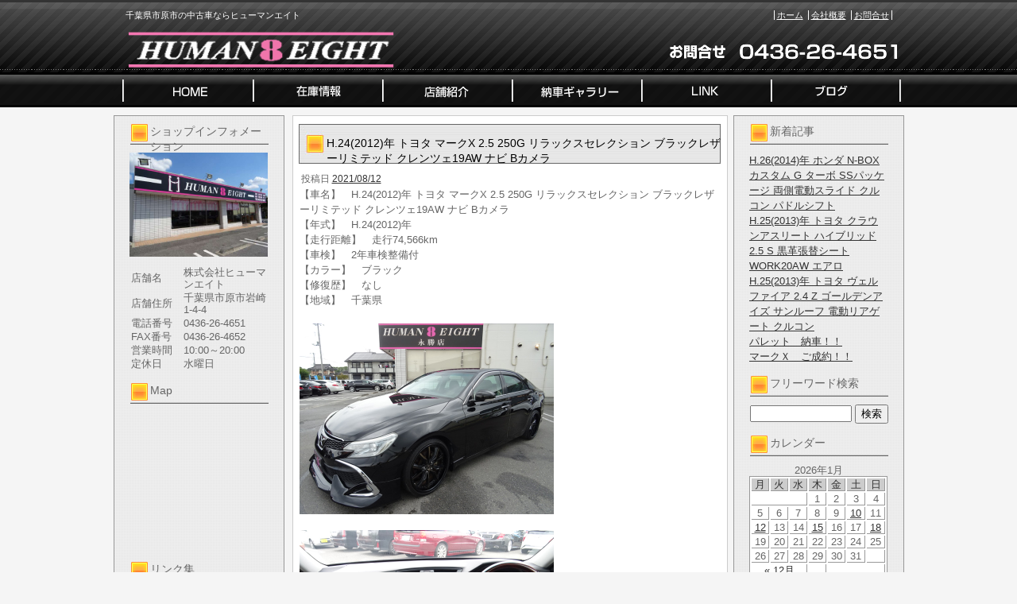

--- FILE ---
content_type: text/html; charset=UTF-8
request_url: https://www.human8eight.com/archives/73611
body_size: 32709
content:
<!DOCTYPE html PUBLIC "-//W3C//DTD XHTML 1.0 Transitional//EN" "http://www.w3.org/TR/xhtml1/DTD/xhtml1-transitional.dtd">
<html xmlns="http://www.w3.org/1999/xhtml" lang="ja">
<head>
<meta http-equiv="Content-Type" content="text/html; charset=UTF-8" />


<title>H.24(2012)年  トヨタ  マークX  2.5 250G リラックスセレクション ブラックレザーリミテッド  クレンツェ19AW ナビ Bカメラ | 市原市の中古車 | ヒューマンエイト</title>
<link rel="pingback" href="https://www.human8eight.com/xmlrpc.php" />

<!-- All in One SEO Pack 2.2.7.5 by Michael Torbert of Semper Fi Web Design[255,360] -->
<meta name="keywords"  content="トヨタ,マークx" />

<link rel="canonical" href="https://www.human8eight.com/archives/73611" />
<!-- /all in one seo pack -->
<link rel="alternate" type="application/rss+xml" title="市原市の中古車 | ヒューマンエイト &raquo; フィード" href="https://www.human8eight.com/feed" />
<link rel="alternate" type="application/rss+xml" title="市原市の中古車 | ヒューマンエイト &raquo; コメントフィード" href="https://www.human8eight.com/comments/feed" />
<link rel="alternate" type="application/rss+xml" title="市原市の中古車 | ヒューマンエイト &raquo; H.24(2012)年  トヨタ  マークX  2.5 250G リラックスセレクション ブラックレザーリミテッド  クレンツェ19AW ナビ Bカメラ のコメントのフィード" href="https://www.human8eight.com/archives/73611/feed" />
		<script type="text/javascript">
			window._wpemojiSettings = {"baseUrl":"https:\/\/s.w.org\/images\/core\/emoji\/72x72\/","ext":".png","source":{"concatemoji":"https:\/\/www.human8eight.com\/wp-includes\/js\/wp-emoji-release.min.js?ver=4.3.1"}};
			!function(a,b,c){function d(a){var c=b.createElement("canvas"),d=c.getContext&&c.getContext("2d");return d&&d.fillText?(d.textBaseline="top",d.font="600 32px Arial","flag"===a?(d.fillText(String.fromCharCode(55356,56812,55356,56807),0,0),c.toDataURL().length>3e3):(d.fillText(String.fromCharCode(55357,56835),0,0),0!==d.getImageData(16,16,1,1).data[0])):!1}function e(a){var c=b.createElement("script");c.src=a,c.type="text/javascript",b.getElementsByTagName("head")[0].appendChild(c)}var f,g;c.supports={simple:d("simple"),flag:d("flag")},c.DOMReady=!1,c.readyCallback=function(){c.DOMReady=!0},c.supports.simple&&c.supports.flag||(g=function(){c.readyCallback()},b.addEventListener?(b.addEventListener("DOMContentLoaded",g,!1),a.addEventListener("load",g,!1)):(a.attachEvent("onload",g),b.attachEvent("onreadystatechange",function(){"complete"===b.readyState&&c.readyCallback()})),f=c.source||{},f.concatemoji?e(f.concatemoji):f.wpemoji&&f.twemoji&&(e(f.twemoji),e(f.wpemoji)))}(window,document,window._wpemojiSettings);
		</script>
		<style type="text/css">
img.wp-smiley,
img.emoji {
	display: inline !important;
	border: none !important;
	box-shadow: none !important;
	height: 1em !important;
	width: 1em !important;
	margin: 0 .07em !important;
	vertical-align: -0.1em !important;
	background: none !important;
	padding: 0 !important;
}
</style>
<link rel="EditURI" type="application/rsd+xml" title="RSD" href="https://www.human8eight.com/xmlrpc.php?rsd" />
<link rel="wlwmanifest" type="application/wlwmanifest+xml" href="https://www.human8eight.com/wp-includes/wlwmanifest.xml" /> 
<link rel='prev' title='フーガ ハイブリッド　納車！！' href='https://www.human8eight.com/archives/73586' />
<link rel='next' title='ヴェルファイア　ご成約！！' href='https://www.human8eight.com/archives/73656' />
<meta name="generator" content="WordPress 4.3.1" />
<link rel='shortlink' href='https://www.human8eight.com/?p=73611' />
<link rel="alternate" media="handheld" type="text/html" href="https://www.human8eight.com/archives/73611" />
<link rel="stylesheet" type="text/css" href="https://www.human8eight.com/wp-content/themes/template_3column/css/basic.css" media="all" />
<link rel="stylesheet" type="text/css" href="https://www.human8eight.com/wp-content/themes/template_3column/css/headfoot.css" media="all" />
<link rel="stylesheet" type="text/css" href="https://www.human8eight.com/wp-content/themes/template_3column/css/main.css" media="all" />
<link rel="stylesheet" type="text/css" href="https://www.human8eight.com/wp-content/themes/template_3column/css/color.css" media="all" />
<script src="https://www.human8eight.com/wp-content/themes/template_3column/Scripts/swf2js.js" type="text/javascript"></script>
</head>

<body>
<div id="Container">
<!-- ヘッダースペース -->
<div id="HEADspc">
  <div id="header">
    <div class="headtxtbox clearfix">
      <p class="heardleftp">
        千葉県市原市の中古車ならヒューマンエイト      </p>
      <ul class="rightsubnavi">
        <li><a href="https://www.human8eight.com">ホーム</a></li>
        <li><a href="https://www.human8eight.com/tenpo/">会社概要</a></li>
        <li class="Lastline"><a href="mailto:human8eight.1@tbz.t-com.ne.jp">お問合せ</a></li>
      </ul>
    </div>
    <!-- //end headtxtbox -->
    <h1><a href="https://www.human8eight.com/index.php"><img src="https://www.human8eight.com/wp-content/themes/template_3column/images/header/logo.png" alt="市原市の中古車 | ヒューマンエイト" width="421" height="56" /></a></h1>
    <p id="fulltel"><img src="https://www.human8eight.com/wp-content/themes/template_3column/images/header/telephone.png" alt="0436-26-4651" width="307" height="56" /></p>
  </div>
  <!-- //end header -->
  <ul id="MAINNAVI">
    <li><a href="https://www.human8eight.com/index.php"><img src="https://www.human8eight.com/wp-content/themes/template_3column/images/header/header_menu01.png" width="176" height="43" alt="ホーム" /></a></li>
    <li><a href="https://www.human8eight.com/zaiko"><img src="https://www.human8eight.com/wp-content/themes/template_3column/images/header/header_menu02.png" width="162" height="43" alt="在庫情報" /></a></li>
    <li><a href="https://www.human8eight.com/tenpo"><img src="https://www.human8eight.com/wp-content/themes/template_3column/images/header/header_menu03.png" width="164" height="43" alt="店舗紹介" /></a></li>
    <li><a href="https://www.human8eight.com/archives/category/nousya"><img src="https://www.human8eight.com/wp-content/themes/template_3column/images/header/header_menu04.png" width="161" height="43" alt="納車ギャラリー" /></a></li>
    <li><a href="https://www.human8eight.com/link"><img src="https://www.human8eight.com/wp-content/themes/template_3column/images/header/header_menu05.png" width="165" height="43" alt="Link" /></a></li>
    <li><a href="https://www.human8eight.com/archives/category/blog"><img src="https://www.human8eight.com/wp-content/themes/template_3column/images/header/header_menu06.png" width="167" height="43" alt="ブログ" /></a></li>
  </ul>
</div>
<!-- //end HEADspc --> 
<!-- /ヘッダースペース --> 
 <!-- ボディスペース -->
<div id="BODYspc">
<div id="leftconts">
		<div id="primary" class="widget-area heightLine" role="complementary">

<div id="contentsbox"><div class="contenttitle"><h3>ショップインフォメーション</h3>			<div class="textwidget"><img src="/wp-content/themes/images/shop_s.jpg" id="columnshopimg" width="174" height="131" alt="株式会社ヒューマンエイト
店舗画像" />
<table width="174">
  <tr>
    <th width="64">店舗名</th>
    <td>株式会社ヒューマンエイト</td>
  </tr>
  <tr>
    <th>店舗住所</th>
    <td>千葉県市原市岩崎1-4-4</td>
  </tr>
  <tr>
    <th>電話番号</th>
    <td>0436-26-4651</td>
  </tr>
  <tr>
    <th>FAX番号</th>
    <td>0436-26-4652</td>
  </tr>
  <tr>
    <th>営業時間</th>
    <td>10:00～20:00</td>
  </tr>
  <tr>
    <th>定休日</th>
    <td>水曜日</td>
  </tr>
</table></div>
		</div></div><div id="contentsbox"><div class="contenttitle"><h3>Map</h3>			<div class="textwidget"><iframe src="https://www.google.com/maps/embed?pb=!1m18!1m12!1m3!1d1930.8154460809317!2d140.0728462816801!3d35.523274616404166!2m3!1f0!2f0!3f0!3m2!1i1024!2i768!4f13.1!3m3!1m2!1s0x60229c24b52f55e1%3A0x51d84e45a4e44c60!2z44CSMjkwLTAwNDcg5Y2D6JGJ55yM5biC5Y6f5biC5bKp5bSO77yR5LiB55uu77yU4oiS77yU!5e0!3m2!1sja!2sjp!4v1495623677459" width="174" height="174" frameborder="0" style="border:0" allowfullscreen></iframe></div>
		</div></div><div id="linkcat-5"><div class="contenttitle"><h3>リンク集</h3>
	<ul class='xoxo blogroll'>
<li><a href="https://www.carsensor.net/shop/chiba/306958001/" target="_blank">お得・納得！中古車探しカーセンサーnet</a></li>
<li><a href="http://www.kurumaerabi.com/store/info/13916/" target="_blank">リアルタイム中古車情報!車選び.com</a></li>
<li><a href="http://www.goo-net.com/usedcar_shop/0504832/" target="_blank">中古車販売店情報のGoo-net</a></li>

	</ul>
</div></div>
		</div><!-- #primary .widget-area -->
</div>

<div id="Rightconts">
		<div id="secondary" class="widget-area heightLine" role="complementary">

						<div id="contentsbox"><div class="contenttitle">		<h3>新着記事</h3>		<ul>
					<li>
				<a href="https://www.human8eight.com/archives/107451">H.26(2014)年  ホンダ  N-BOXカスタム  G ターボ SSパッケージ  両側電動スライド クルコン パドルシフト</a>
						</li>
					<li>
				<a href="https://www.human8eight.com/archives/107311">H.25(2013)年  トヨタ  クラウンアスリート  ハイブリッド 2.5 S  黒革張替シート WORK20AW エアロ</a>
						</li>
					<li>
				<a href="https://www.human8eight.com/archives/101486">H.25(2013)年  トヨタ  ヴェルファイア  2.4 Z ゴールデンアイズ  サンルーフ 電動リアゲート クルコン</a>
						</li>
					<li>
				<a href="https://www.human8eight.com/archives/107286">パレット　納車！！</a>
						</li>
					<li>
				<a href="https://www.human8eight.com/archives/107276">マークＸ　ご成約！！</a>
						</li>
				</ul>
		</div></div><div id="contentsbox"><div class="contenttitle"><h3>フリーワード検索</h3><form role="search" method="get" id="searchform" class="searchform" action="https://www.human8eight.com/">
				<div>
					<label class="screen-reader-text" for="s">検索:</label>
					<input type="text" value="" name="s" id="s" />
					<input type="submit" id="searchsubmit" value="検索" />
				</div>
			</form></div></div><div id="contentsbox"><div class="contenttitle"><h3>カレンダー</h3><div id="calendar_wrap"><table id="wp-calendar">
	<caption>2026年1月</caption>
	<thead>
	<tr>
		<th scope="col" title="月曜日">月</th>
		<th scope="col" title="火曜日">火</th>
		<th scope="col" title="水曜日">水</th>
		<th scope="col" title="木曜日">木</th>
		<th scope="col" title="金曜日">金</th>
		<th scope="col" title="土曜日">土</th>
		<th scope="col" title="日曜日">日</th>
	</tr>
	</thead>

	<tfoot>
	<tr>
		<td colspan="3" id="prev"><a href="https://www.human8eight.com/archives/date/2025/12">&laquo; 12月</a></td>
		<td class="pad">&nbsp;</td>
		<td colspan="3" id="next" class="pad">&nbsp;</td>
	</tr>
	</tfoot>

	<tbody>
	<tr>
		<td colspan="3" class="pad">&nbsp;</td><td>1</td><td>2</td><td>3</td><td>4</td>
	</tr>
	<tr>
		<td>5</td><td>6</td><td>7</td><td>8</td><td>9</td><td><a href="https://www.human8eight.com/archives/date/2026/01/10" title="マークＸ　ご成約！！">10</a></td><td>11</td>
	</tr>
	<tr>
		<td><a href="https://www.human8eight.com/archives/date/2026/01/12" title="パレット　納車！！">12</a></td><td>13</td><td>14</td><td><a href="https://www.human8eight.com/archives/date/2026/01/15" title="H.25(2013)年  トヨタ  ヴェルファイア  2.4 Z ゴールデンアイズ  サンルーフ 電動リアゲート クルコン
H.25(2013)年  トヨタ  クラウンアスリート  ハイブリッド 2.5 S  黒革張替シート WORK20AW エアロ">15</a></td><td>16</td><td>17</td><td><a href="https://www.human8eight.com/archives/date/2026/01/18" title="H.26(2014)年  ホンダ  N-BOXカスタム  G ターボ SSパッケージ  両側電動スライド クルコン パドルシフト">18</a></td>
	</tr>
	<tr>
		<td>19</td><td>20</td><td id="today">21</td><td>22</td><td>23</td><td>24</td><td>25</td>
	</tr>
	<tr>
		<td>26</td><td>27</td><td>28</td><td>29</td><td>30</td><td>31</td>
		<td class="pad" colspan="1">&nbsp;</td>
	</tr>
	</tbody>
	</table></div></div></div><div id="contentsbox"><div class="contenttitle"><h3>アーカイブ</h3>		<ul>
	<li><a href='https://www.human8eight.com/archives/date/2026/01'>2026年1月</a></li>
	<li><a href='https://www.human8eight.com/archives/date/2025/12'>2025年12月</a></li>
	<li><a href='https://www.human8eight.com/archives/date/2025/11'>2025年11月</a></li>
	<li><a href='https://www.human8eight.com/archives/date/2025/10'>2025年10月</a></li>
	<li><a href='https://www.human8eight.com/archives/date/2025/09'>2025年9月</a></li>
	<li><a href='https://www.human8eight.com/archives/date/2025/08'>2025年8月</a></li>
	<li><a href='https://www.human8eight.com/archives/date/2025/07'>2025年7月</a></li>
	<li><a href='https://www.human8eight.com/archives/date/2025/06'>2025年6月</a></li>
	<li><a href='https://www.human8eight.com/archives/date/2025/05'>2025年5月</a></li>
	<li><a href='https://www.human8eight.com/archives/date/2025/04'>2025年4月</a></li>
	<li><a href='https://www.human8eight.com/archives/date/2025/03'>2025年3月</a></li>
	<li><a href='https://www.human8eight.com/archives/date/2025/02'>2025年2月</a></li>
	<li><a href='https://www.human8eight.com/archives/date/2025/01'>2025年1月</a></li>
	<li><a href='https://www.human8eight.com/archives/date/2024/12'>2024年12月</a></li>
	<li><a href='https://www.human8eight.com/archives/date/2024/11'>2024年11月</a></li>
	<li><a href='https://www.human8eight.com/archives/date/2024/10'>2024年10月</a></li>
	<li><a href='https://www.human8eight.com/archives/date/2024/09'>2024年9月</a></li>
	<li><a href='https://www.human8eight.com/archives/date/2024/08'>2024年8月</a></li>
	<li><a href='https://www.human8eight.com/archives/date/2024/07'>2024年7月</a></li>
	<li><a href='https://www.human8eight.com/archives/date/2024/06'>2024年6月</a></li>
	<li><a href='https://www.human8eight.com/archives/date/2024/05'>2024年5月</a></li>
	<li><a href='https://www.human8eight.com/archives/date/2024/04'>2024年4月</a></li>
	<li><a href='https://www.human8eight.com/archives/date/2024/03'>2024年3月</a></li>
	<li><a href='https://www.human8eight.com/archives/date/2024/02'>2024年2月</a></li>
	<li><a href='https://www.human8eight.com/archives/date/2024/01'>2024年1月</a></li>
	<li><a href='https://www.human8eight.com/archives/date/2023/12'>2023年12月</a></li>
	<li><a href='https://www.human8eight.com/archives/date/2023/11'>2023年11月</a></li>
	<li><a href='https://www.human8eight.com/archives/date/2023/10'>2023年10月</a></li>
	<li><a href='https://www.human8eight.com/archives/date/2023/09'>2023年9月</a></li>
	<li><a href='https://www.human8eight.com/archives/date/2023/08'>2023年8月</a></li>
	<li><a href='https://www.human8eight.com/archives/date/2023/07'>2023年7月</a></li>
	<li><a href='https://www.human8eight.com/archives/date/2023/06'>2023年6月</a></li>
	<li><a href='https://www.human8eight.com/archives/date/2023/05'>2023年5月</a></li>
	<li><a href='https://www.human8eight.com/archives/date/2023/04'>2023年4月</a></li>
	<li><a href='https://www.human8eight.com/archives/date/2023/03'>2023年3月</a></li>
	<li><a href='https://www.human8eight.com/archives/date/2023/02'>2023年2月</a></li>
	<li><a href='https://www.human8eight.com/archives/date/2023/01'>2023年1月</a></li>
	<li><a href='https://www.human8eight.com/archives/date/2022/12'>2022年12月</a></li>
	<li><a href='https://www.human8eight.com/archives/date/2022/11'>2022年11月</a></li>
	<li><a href='https://www.human8eight.com/archives/date/2022/10'>2022年10月</a></li>
	<li><a href='https://www.human8eight.com/archives/date/2022/09'>2022年9月</a></li>
	<li><a href='https://www.human8eight.com/archives/date/2022/08'>2022年8月</a></li>
	<li><a href='https://www.human8eight.com/archives/date/2022/07'>2022年7月</a></li>
	<li><a href='https://www.human8eight.com/archives/date/2022/06'>2022年6月</a></li>
	<li><a href='https://www.human8eight.com/archives/date/2022/05'>2022年5月</a></li>
	<li><a href='https://www.human8eight.com/archives/date/2022/04'>2022年4月</a></li>
	<li><a href='https://www.human8eight.com/archives/date/2022/03'>2022年3月</a></li>
	<li><a href='https://www.human8eight.com/archives/date/2022/02'>2022年2月</a></li>
	<li><a href='https://www.human8eight.com/archives/date/2022/01'>2022年1月</a></li>
	<li><a href='https://www.human8eight.com/archives/date/2021/12'>2021年12月</a></li>
	<li><a href='https://www.human8eight.com/archives/date/2021/11'>2021年11月</a></li>
	<li><a href='https://www.human8eight.com/archives/date/2021/10'>2021年10月</a></li>
	<li><a href='https://www.human8eight.com/archives/date/2021/09'>2021年9月</a></li>
	<li><a href='https://www.human8eight.com/archives/date/2021/08'>2021年8月</a></li>
	<li><a href='https://www.human8eight.com/archives/date/2021/07'>2021年7月</a></li>
	<li><a href='https://www.human8eight.com/archives/date/2021/06'>2021年6月</a></li>
	<li><a href='https://www.human8eight.com/archives/date/2021/05'>2021年5月</a></li>
	<li><a href='https://www.human8eight.com/archives/date/2021/04'>2021年4月</a></li>
	<li><a href='https://www.human8eight.com/archives/date/2021/03'>2021年3月</a></li>
	<li><a href='https://www.human8eight.com/archives/date/2021/02'>2021年2月</a></li>
	<li><a href='https://www.human8eight.com/archives/date/2021/01'>2021年1月</a></li>
	<li><a href='https://www.human8eight.com/archives/date/2020/12'>2020年12月</a></li>
	<li><a href='https://www.human8eight.com/archives/date/2020/11'>2020年11月</a></li>
	<li><a href='https://www.human8eight.com/archives/date/2020/10'>2020年10月</a></li>
	<li><a href='https://www.human8eight.com/archives/date/2020/09'>2020年9月</a></li>
	<li><a href='https://www.human8eight.com/archives/date/2020/08'>2020年8月</a></li>
	<li><a href='https://www.human8eight.com/archives/date/2020/07'>2020年7月</a></li>
	<li><a href='https://www.human8eight.com/archives/date/2020/06'>2020年6月</a></li>
	<li><a href='https://www.human8eight.com/archives/date/2020/05'>2020年5月</a></li>
	<li><a href='https://www.human8eight.com/archives/date/2020/04'>2020年4月</a></li>
	<li><a href='https://www.human8eight.com/archives/date/2020/03'>2020年3月</a></li>
	<li><a href='https://www.human8eight.com/archives/date/2020/02'>2020年2月</a></li>
	<li><a href='https://www.human8eight.com/archives/date/2020/01'>2020年1月</a></li>
	<li><a href='https://www.human8eight.com/archives/date/2019/12'>2019年12月</a></li>
	<li><a href='https://www.human8eight.com/archives/date/2019/11'>2019年11月</a></li>
	<li><a href='https://www.human8eight.com/archives/date/2019/10'>2019年10月</a></li>
	<li><a href='https://www.human8eight.com/archives/date/2019/09'>2019年9月</a></li>
	<li><a href='https://www.human8eight.com/archives/date/2019/08'>2019年8月</a></li>
	<li><a href='https://www.human8eight.com/archives/date/2019/07'>2019年7月</a></li>
	<li><a href='https://www.human8eight.com/archives/date/2019/06'>2019年6月</a></li>
	<li><a href='https://www.human8eight.com/archives/date/2019/05'>2019年5月</a></li>
	<li><a href='https://www.human8eight.com/archives/date/2019/04'>2019年4月</a></li>
	<li><a href='https://www.human8eight.com/archives/date/2019/03'>2019年3月</a></li>
	<li><a href='https://www.human8eight.com/archives/date/2019/02'>2019年2月</a></li>
	<li><a href='https://www.human8eight.com/archives/date/2019/01'>2019年1月</a></li>
	<li><a href='https://www.human8eight.com/archives/date/2018/12'>2018年12月</a></li>
	<li><a href='https://www.human8eight.com/archives/date/2018/11'>2018年11月</a></li>
	<li><a href='https://www.human8eight.com/archives/date/2018/10'>2018年10月</a></li>
	<li><a href='https://www.human8eight.com/archives/date/2018/09'>2018年9月</a></li>
	<li><a href='https://www.human8eight.com/archives/date/2018/08'>2018年8月</a></li>
	<li><a href='https://www.human8eight.com/archives/date/2018/07'>2018年7月</a></li>
	<li><a href='https://www.human8eight.com/archives/date/2018/06'>2018年6月</a></li>
	<li><a href='https://www.human8eight.com/archives/date/2018/05'>2018年5月</a></li>
	<li><a href='https://www.human8eight.com/archives/date/2018/04'>2018年4月</a></li>
	<li><a href='https://www.human8eight.com/archives/date/2018/03'>2018年3月</a></li>
	<li><a href='https://www.human8eight.com/archives/date/2018/02'>2018年2月</a></li>
	<li><a href='https://www.human8eight.com/archives/date/2018/01'>2018年1月</a></li>
	<li><a href='https://www.human8eight.com/archives/date/2017/12'>2017年12月</a></li>
	<li><a href='https://www.human8eight.com/archives/date/2017/11'>2017年11月</a></li>
	<li><a href='https://www.human8eight.com/archives/date/2017/10'>2017年10月</a></li>
	<li><a href='https://www.human8eight.com/archives/date/2017/09'>2017年9月</a></li>
	<li><a href='https://www.human8eight.com/archives/date/2017/08'>2017年8月</a></li>
	<li><a href='https://www.human8eight.com/archives/date/2017/07'>2017年7月</a></li>
	<li><a href='https://www.human8eight.com/archives/date/2017/06'>2017年6月</a></li>
	<li><a href='https://www.human8eight.com/archives/date/2017/05'>2017年5月</a></li>
	<li><a href='https://www.human8eight.com/archives/date/2017/04'>2017年4月</a></li>
	<li><a href='https://www.human8eight.com/archives/date/2017/03'>2017年3月</a></li>
	<li><a href='https://www.human8eight.com/archives/date/2017/02'>2017年2月</a></li>
	<li><a href='https://www.human8eight.com/archives/date/2017/01'>2017年1月</a></li>
	<li><a href='https://www.human8eight.com/archives/date/2016/12'>2016年12月</a></li>
	<li><a href='https://www.human8eight.com/archives/date/2016/11'>2016年11月</a></li>
	<li><a href='https://www.human8eight.com/archives/date/2016/10'>2016年10月</a></li>
	<li><a href='https://www.human8eight.com/archives/date/2016/09'>2016年9月</a></li>
	<li><a href='https://www.human8eight.com/archives/date/2016/08'>2016年8月</a></li>
	<li><a href='https://www.human8eight.com/archives/date/2016/07'>2016年7月</a></li>
	<li><a href='https://www.human8eight.com/archives/date/2016/06'>2016年6月</a></li>
	<li><a href='https://www.human8eight.com/archives/date/2016/05'>2016年5月</a></li>
	<li><a href='https://www.human8eight.com/archives/date/2016/04'>2016年4月</a></li>
	<li><a href='https://www.human8eight.com/archives/date/2016/03'>2016年3月</a></li>
	<li><a href='https://www.human8eight.com/archives/date/2016/02'>2016年2月</a></li>
	<li><a href='https://www.human8eight.com/archives/date/2016/01'>2016年1月</a></li>
	<li><a href='https://www.human8eight.com/archives/date/2015/12'>2015年12月</a></li>
	<li><a href='https://www.human8eight.com/archives/date/2015/11'>2015年11月</a></li>
	<li><a href='https://www.human8eight.com/archives/date/2015/10'>2015年10月</a></li>
	<li><a href='https://www.human8eight.com/archives/date/2015/09'>2015年9月</a></li>
	<li><a href='https://www.human8eight.com/archives/date/2015/08'>2015年8月</a></li>
	<li><a href='https://www.human8eight.com/archives/date/2015/07'>2015年7月</a></li>
	<li><a href='https://www.human8eight.com/archives/date/2015/06'>2015年6月</a></li>
	<li><a href='https://www.human8eight.com/archives/date/2015/05'>2015年5月</a></li>
	<li><a href='https://www.human8eight.com/archives/date/2015/04'>2015年4月</a></li>
	<li><a href='https://www.human8eight.com/archives/date/2015/03'>2015年3月</a></li>
	<li><a href='https://www.human8eight.com/archives/date/2015/02'>2015年2月</a></li>
	<li><a href='https://www.human8eight.com/archives/date/2015/01'>2015年1月</a></li>
	<li><a href='https://www.human8eight.com/archives/date/2014/12'>2014年12月</a></li>
	<li><a href='https://www.human8eight.com/archives/date/2014/11'>2014年11月</a></li>
	<li><a href='https://www.human8eight.com/archives/date/2014/10'>2014年10月</a></li>
	<li><a href='https://www.human8eight.com/archives/date/2014/09'>2014年9月</a></li>
	<li><a href='https://www.human8eight.com/archives/date/2014/08'>2014年8月</a></li>
	<li><a href='https://www.human8eight.com/archives/date/2014/07'>2014年7月</a></li>
	<li><a href='https://www.human8eight.com/archives/date/2014/06'>2014年6月</a></li>
	<li><a href='https://www.human8eight.com/archives/date/2014/05'>2014年5月</a></li>
	<li><a href='https://www.human8eight.com/archives/date/2014/04'>2014年4月</a></li>
	<li><a href='https://www.human8eight.com/archives/date/2014/03'>2014年3月</a></li>
	<li><a href='https://www.human8eight.com/archives/date/2014/02'>2014年2月</a></li>
	<li><a href='https://www.human8eight.com/archives/date/2014/01'>2014年1月</a></li>
	<li><a href='https://www.human8eight.com/archives/date/2013/12'>2013年12月</a></li>
	<li><a href='https://www.human8eight.com/archives/date/2013/11'>2013年11月</a></li>
	<li><a href='https://www.human8eight.com/archives/date/2013/10'>2013年10月</a></li>
	<li><a href='https://www.human8eight.com/archives/date/2013/09'>2013年9月</a></li>
	<li><a href='https://www.human8eight.com/archives/date/2013/08'>2013年8月</a></li>
	<li><a href='https://www.human8eight.com/archives/date/2013/07'>2013年7月</a></li>
		</ul>
</div></div>		</div><!-- #secondary .widget-area -->
</div>
 
<div id="centermain">
<div id="main">

				<div id="post-73611" class="post-73611 post type-post status-publish format-standard hentry category-newcar tag-9 tag-x">
                <div class="Maintitle">
					<h3>H.24(2012)年  トヨタ  マークX  2.5 250G リラックスセレクション ブラックレザーリミテッド  クレンツェ19AW ナビ Bカメラ</h3>
</div>
					<div class="entry-meta">
						<span class="meta-prep meta-prep-author">投稿日</span> <a href="https://www.human8eight.com/archives/73611" title="6:15 PM" rel="bookmark"><span class="entry-date">2021/08/12</span></a> 					</div><!-- .entry-meta -->

					<div class="entry-content">
						<div>
  【車名】　H.24(2012)年  トヨタ  マークX  2.5 250G リラックスセレクション ブラックレザーリミテッド  クレンツェ19AW ナビ Bカメラ<br />
  【年式】　H.24(2012)年<br />
  【走行距離】　走行74,566km<br />
  【車検】　2年車検整備付<br />
  【カラー】　ブラック<br />
  【修復歴】　なし<br />
  【地域】　千葉県</p>
<p><a href="" target="photo_page" title="PHOTO:MAIN" onclick="window.open('https://www.kurumaerabi.com/car/info/picture/13916/1153/', '_blank', 'width=850,height=560,menubar=no,toolbar=no,location=no,status=no,resizable=yes,scrollbars=yes');return false;"><img src="https://www.human8eight.com/wp-content/uploads/2021/08/s13916-1153-02.jpg" width="320" border="0" /></a>
  </p>
<p><a href="" target="photo_page" title="PHOTO:MAIN" onclick="window.open('https://www.kurumaerabi.com/car/info/picture/13916/1153/', '_blank', 'width=850,height=560,menubar=no,toolbar=no,location=no,status=no,resizable=yes,scrollbars=yes');return false;"><img src="https://www.human8eight.com/wp-content/uploads/2021/08/s13916-1153-12.jpg" width="320" border="0" /></a><br />
  <br />
  <font size="4"><br />
  【車両価格】<font color="#FF0000"><strong>1,390,000円</strong></font><font size="2">（消費税込み）</font></font><br />
  <font color="#FF0000" size="4"><br />
  <a href="https://www.kurumaerabi.com/site/car/info/13916/1153/" target="_blank">詳しくはこちら</a><br /></font><font size="2">ご覧頂きありがとうございます。<br />
■この車への「お問合せ」・「無料見積り依頼」、「在庫確認」は、お気軽にどうぞ!<br />
■この車両以外にも「車選びドットコム」におすすめの中古車を掲載しております。<br />
他の在庫車種、お店へのアクセスは【販売店情報ページ】をご覧ください。<br />
本体価格には保険料、税金、登録等に伴う諸費用等は含まれておりませんのでお問合せください。<br />
問合わせ・来店の際には「中古車情報サイト(車選びドットコム)を見た」とお伝えください。<br />
店頭商談中・売約済の場合もありますので、ご来店の際は事前にお問合せ頂き、該当車両の有無をご確認ください。 </p>
<p>スタッフ一同、お客様からのお問合せをお待ちしております。</font></p>
<p><font size="2">【ショップ情報】　</font><br />
  <strong>株式会社ヒューマンエイト　TEL:0436-26-4651　千葉県市原市岩崎</strong><br />
  <a href="https://www.human8eight.com/?page_id=4"><img alt="" src="https://www.kurumaerabi.com/toolbar/image_small.jpg" border="0" /></a><br />
  
  </p>
<p>  <a href="https://www.kurumaerabi.com/" target="_blank">中古車検索なら車選びドットコム</a><br />
  <a href="https://www.kurumaerabi.com/kaitori/" target="_blank">買取なら車選びの査定サイトヘ</a>
</div>
											</div><!-- .entry-content -->


					<!--<div class="entry-utility">
						This entry was posted in <a href="https://www.human8eight.com/archives/category/newcar" rel="category tag">新着在庫情報</a> and tagged <a href="https://www.human8eight.com/archives/tag/%e3%83%88%e3%83%a8%e3%82%bf" rel="tag">トヨタ</a>, <a href="https://www.human8eight.com/archives/tag/%e3%83%9e%e3%83%bc%e3%82%afx" rel="tag">マークX</a>. Bookmark the <a href="https://www.human8eight.com/archives/73611" title="Permalink to H.24(2012)年  トヨタ  マークX  2.5 250G リラックスセレクション ブラックレザーリミテッド  クレンツェ19AW ナビ Bカメラ" rel="bookmark">permalink</a>.					</div>-->
                    <!-- .entry-utility -->
				</div><!-- #post-## -->

			<div id="comments">


						<div id="respond" class="comment-respond">
				<h3 id="reply-title" class="comment-reply-title">コメントを残す <small><a rel="nofollow" id="cancel-comment-reply-link" href="/archives/73611#respond" style="display:none;">コメントをキャンセル</a></small></h3>
									<form action="https://www.human8eight.com/wp-comments-post.php" method="post" id="commentform" class="comment-form">
																			<p class="comment-notes"><span id="email-notes">メールアドレスが公開されることはありません。</span> <span class="required">*</span> が付いている欄は必須項目です</p>							<p class="comment-form-author"><label for="author">名前 <span class="required">*</span></label> <input id="author" name="author" type="text" value="" size="30" aria-required='true' required='required' /></p>
<p class="comment-form-email"><label for="email">メールアドレス <span class="required">*</span></label> <input id="email" name="email" type="text" value="" size="30" aria-describedby="email-notes" aria-required='true' required='required' /></p>
<p class="comment-form-url"><label for="url">ウェブサイト</label> <input id="url" name="url" type="text" value="" size="30" /></p>
												<p class="comment-form-comment"><label for="comment">コメント</label> <textarea id="comment" name="comment" cols="45" rows="8"  aria-required="true" required="required"></textarea></p>						
						<p class="form-submit"><input name="submit" type="submit" id="submit" class="submit" value="コメントを送信" /> <input type='hidden' name='comment_post_ID' value='73611' id='comment_post_ID' />
<input type='hidden' name='comment_parent' id='comment_parent' value='0' />
</p><p style="display: none;"><input type="hidden" id="akismet_comment_nonce" name="akismet_comment_nonce" value="7472696b6f" /></p><p style="display: none;"><input type="hidden" id="ak_js" name="ak_js" value="232"/></p>					</form>
							</div><!-- #respond -->
			</div><!-- #comments -->
</div>
</div>



</div>
<!-- /ボディスペース -->


<div id="FOOTspc">
  <address>
  &copy; 株式会社ヒューマンエイト All Rights Reserved.
  </address>
  <ul class="footer">
    <li>〒290-0047　千葉県市原市岩崎1-4-4　TEL：0436-26-4651</li>
    <li><a href="https://www.human8eight.com/tenpo/">会社概要</a></li>
    <li><a href="mailto:human8eight.1@tbz.t-com.ne.jp">お問合せ</a></li>
  </ul>
</div>
<!-- /フッタースペース -->

</div>
<!-- /最外部コンテナ -->

</body></html>